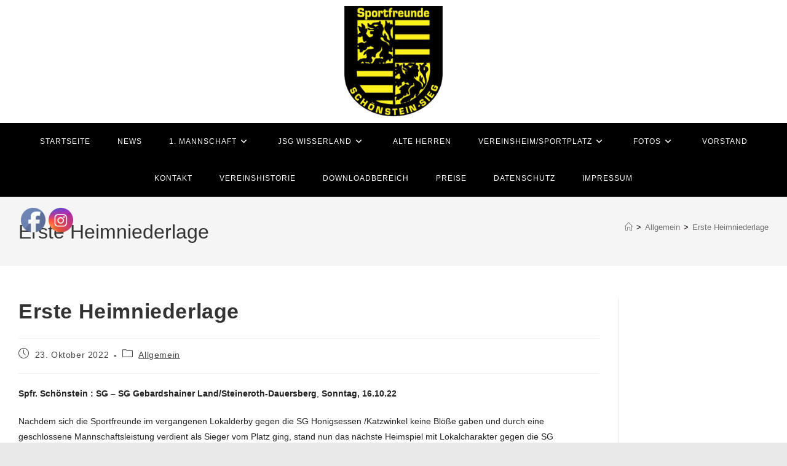

--- FILE ---
content_type: text/html; charset=UTF-8
request_url: https://sportfreunde-schoenstein.de/ersten-niederlage-zu-hause/
body_size: 17198
content:
<!DOCTYPE html>
<html class="html" lang="de">
<head>
	<meta charset="UTF-8">
	<link rel="profile" href="https://gmpg.org/xfn/11">

	<title>Erste Heimniederlage &#8211; Sportfreunde Schönstein 1919 e.V.</title>
<meta name='robots' content='max-image-preview:large' />
<link rel="pingback" href="https://sportfreunde-schoenstein.de/xmlrpc.php">
<meta name="viewport" content="width=device-width, initial-scale=1"><link rel="alternate" type="application/rss+xml" title="Sportfreunde Schönstein 1919 e.V. &raquo; Feed" href="https://sportfreunde-schoenstein.de/feed/" />
<link rel="alternate" type="application/rss+xml" title="Sportfreunde Schönstein 1919 e.V. &raquo; Kommentar-Feed" href="https://sportfreunde-schoenstein.de/comments/feed/" />
<link rel="alternate" type="application/rss+xml" title="Sportfreunde Schönstein 1919 e.V. &raquo; Erste Heimniederlage-Kommentar-Feed" href="https://sportfreunde-schoenstein.de/ersten-niederlage-zu-hause/feed/" />
<link rel="alternate" title="oEmbed (JSON)" type="application/json+oembed" href="https://sportfreunde-schoenstein.de/wp-json/oembed/1.0/embed?url=https%3A%2F%2Fsportfreunde-schoenstein.de%2Fersten-niederlage-zu-hause%2F" />
<link rel="alternate" title="oEmbed (XML)" type="text/xml+oembed" href="https://sportfreunde-schoenstein.de/wp-json/oembed/1.0/embed?url=https%3A%2F%2Fsportfreunde-schoenstein.de%2Fersten-niederlage-zu-hause%2F&#038;format=xml" />
<style id='wp-img-auto-sizes-contain-inline-css'>
img:is([sizes=auto i],[sizes^="auto," i]){contain-intrinsic-size:3000px 1500px}
/*# sourceURL=wp-img-auto-sizes-contain-inline-css */
</style>
<style id='wp-emoji-styles-inline-css'>

	img.wp-smiley, img.emoji {
		display: inline !important;
		border: none !important;
		box-shadow: none !important;
		height: 1em !important;
		width: 1em !important;
		margin: 0 0.07em !important;
		vertical-align: -0.1em !important;
		background: none !important;
		padding: 0 !important;
	}
/*# sourceURL=wp-emoji-styles-inline-css */
</style>
<style id='wp-block-library-inline-css'>
:root{--wp-block-synced-color:#7a00df;--wp-block-synced-color--rgb:122,0,223;--wp-bound-block-color:var(--wp-block-synced-color);--wp-editor-canvas-background:#ddd;--wp-admin-theme-color:#007cba;--wp-admin-theme-color--rgb:0,124,186;--wp-admin-theme-color-darker-10:#006ba1;--wp-admin-theme-color-darker-10--rgb:0,107,160.5;--wp-admin-theme-color-darker-20:#005a87;--wp-admin-theme-color-darker-20--rgb:0,90,135;--wp-admin-border-width-focus:2px}@media (min-resolution:192dpi){:root{--wp-admin-border-width-focus:1.5px}}.wp-element-button{cursor:pointer}:root .has-very-light-gray-background-color{background-color:#eee}:root .has-very-dark-gray-background-color{background-color:#313131}:root .has-very-light-gray-color{color:#eee}:root .has-very-dark-gray-color{color:#313131}:root .has-vivid-green-cyan-to-vivid-cyan-blue-gradient-background{background:linear-gradient(135deg,#00d084,#0693e3)}:root .has-purple-crush-gradient-background{background:linear-gradient(135deg,#34e2e4,#4721fb 50%,#ab1dfe)}:root .has-hazy-dawn-gradient-background{background:linear-gradient(135deg,#faaca8,#dad0ec)}:root .has-subdued-olive-gradient-background{background:linear-gradient(135deg,#fafae1,#67a671)}:root .has-atomic-cream-gradient-background{background:linear-gradient(135deg,#fdd79a,#004a59)}:root .has-nightshade-gradient-background{background:linear-gradient(135deg,#330968,#31cdcf)}:root .has-midnight-gradient-background{background:linear-gradient(135deg,#020381,#2874fc)}:root{--wp--preset--font-size--normal:16px;--wp--preset--font-size--huge:42px}.has-regular-font-size{font-size:1em}.has-larger-font-size{font-size:2.625em}.has-normal-font-size{font-size:var(--wp--preset--font-size--normal)}.has-huge-font-size{font-size:var(--wp--preset--font-size--huge)}.has-text-align-center{text-align:center}.has-text-align-left{text-align:left}.has-text-align-right{text-align:right}.has-fit-text{white-space:nowrap!important}#end-resizable-editor-section{display:none}.aligncenter{clear:both}.items-justified-left{justify-content:flex-start}.items-justified-center{justify-content:center}.items-justified-right{justify-content:flex-end}.items-justified-space-between{justify-content:space-between}.screen-reader-text{border:0;clip-path:inset(50%);height:1px;margin:-1px;overflow:hidden;padding:0;position:absolute;width:1px;word-wrap:normal!important}.screen-reader-text:focus{background-color:#ddd;clip-path:none;color:#444;display:block;font-size:1em;height:auto;left:5px;line-height:normal;padding:15px 23px 14px;text-decoration:none;top:5px;width:auto;z-index:100000}html :where(.has-border-color){border-style:solid}html :where([style*=border-top-color]){border-top-style:solid}html :where([style*=border-right-color]){border-right-style:solid}html :where([style*=border-bottom-color]){border-bottom-style:solid}html :where([style*=border-left-color]){border-left-style:solid}html :where([style*=border-width]){border-style:solid}html :where([style*=border-top-width]){border-top-style:solid}html :where([style*=border-right-width]){border-right-style:solid}html :where([style*=border-bottom-width]){border-bottom-style:solid}html :where([style*=border-left-width]){border-left-style:solid}html :where(img[class*=wp-image-]){height:auto;max-width:100%}:where(figure){margin:0 0 1em}html :where(.is-position-sticky){--wp-admin--admin-bar--position-offset:var(--wp-admin--admin-bar--height,0px)}@media screen and (max-width:600px){html :where(.is-position-sticky){--wp-admin--admin-bar--position-offset:0px}}

/*# sourceURL=wp-block-library-inline-css */
</style><style id='wp-block-paragraph-inline-css'>
.is-small-text{font-size:.875em}.is-regular-text{font-size:1em}.is-large-text{font-size:2.25em}.is-larger-text{font-size:3em}.has-drop-cap:not(:focus):first-letter{float:left;font-size:8.4em;font-style:normal;font-weight:100;line-height:.68;margin:.05em .1em 0 0;text-transform:uppercase}body.rtl .has-drop-cap:not(:focus):first-letter{float:none;margin-left:.1em}p.has-drop-cap.has-background{overflow:hidden}:root :where(p.has-background){padding:1.25em 2.375em}:where(p.has-text-color:not(.has-link-color)) a{color:inherit}p.has-text-align-left[style*="writing-mode:vertical-lr"],p.has-text-align-right[style*="writing-mode:vertical-rl"]{rotate:180deg}
/*# sourceURL=https://sportfreunde-schoenstein.de/wp-includes/blocks/paragraph/style.min.css */
</style>
<style id='global-styles-inline-css'>
:root{--wp--preset--aspect-ratio--square: 1;--wp--preset--aspect-ratio--4-3: 4/3;--wp--preset--aspect-ratio--3-4: 3/4;--wp--preset--aspect-ratio--3-2: 3/2;--wp--preset--aspect-ratio--2-3: 2/3;--wp--preset--aspect-ratio--16-9: 16/9;--wp--preset--aspect-ratio--9-16: 9/16;--wp--preset--color--black: #000000;--wp--preset--color--cyan-bluish-gray: #abb8c3;--wp--preset--color--white: #ffffff;--wp--preset--color--pale-pink: #f78da7;--wp--preset--color--vivid-red: #cf2e2e;--wp--preset--color--luminous-vivid-orange: #ff6900;--wp--preset--color--luminous-vivid-amber: #fcb900;--wp--preset--color--light-green-cyan: #7bdcb5;--wp--preset--color--vivid-green-cyan: #00d084;--wp--preset--color--pale-cyan-blue: #8ed1fc;--wp--preset--color--vivid-cyan-blue: #0693e3;--wp--preset--color--vivid-purple: #9b51e0;--wp--preset--gradient--vivid-cyan-blue-to-vivid-purple: linear-gradient(135deg,rgb(6,147,227) 0%,rgb(155,81,224) 100%);--wp--preset--gradient--light-green-cyan-to-vivid-green-cyan: linear-gradient(135deg,rgb(122,220,180) 0%,rgb(0,208,130) 100%);--wp--preset--gradient--luminous-vivid-amber-to-luminous-vivid-orange: linear-gradient(135deg,rgb(252,185,0) 0%,rgb(255,105,0) 100%);--wp--preset--gradient--luminous-vivid-orange-to-vivid-red: linear-gradient(135deg,rgb(255,105,0) 0%,rgb(207,46,46) 100%);--wp--preset--gradient--very-light-gray-to-cyan-bluish-gray: linear-gradient(135deg,rgb(238,238,238) 0%,rgb(169,184,195) 100%);--wp--preset--gradient--cool-to-warm-spectrum: linear-gradient(135deg,rgb(74,234,220) 0%,rgb(151,120,209) 20%,rgb(207,42,186) 40%,rgb(238,44,130) 60%,rgb(251,105,98) 80%,rgb(254,248,76) 100%);--wp--preset--gradient--blush-light-purple: linear-gradient(135deg,rgb(255,206,236) 0%,rgb(152,150,240) 100%);--wp--preset--gradient--blush-bordeaux: linear-gradient(135deg,rgb(254,205,165) 0%,rgb(254,45,45) 50%,rgb(107,0,62) 100%);--wp--preset--gradient--luminous-dusk: linear-gradient(135deg,rgb(255,203,112) 0%,rgb(199,81,192) 50%,rgb(65,88,208) 100%);--wp--preset--gradient--pale-ocean: linear-gradient(135deg,rgb(255,245,203) 0%,rgb(182,227,212) 50%,rgb(51,167,181) 100%);--wp--preset--gradient--electric-grass: linear-gradient(135deg,rgb(202,248,128) 0%,rgb(113,206,126) 100%);--wp--preset--gradient--midnight: linear-gradient(135deg,rgb(2,3,129) 0%,rgb(40,116,252) 100%);--wp--preset--font-size--small: 13px;--wp--preset--font-size--medium: 20px;--wp--preset--font-size--large: 36px;--wp--preset--font-size--x-large: 42px;--wp--preset--spacing--20: 0.44rem;--wp--preset--spacing--30: 0.67rem;--wp--preset--spacing--40: 1rem;--wp--preset--spacing--50: 1.5rem;--wp--preset--spacing--60: 2.25rem;--wp--preset--spacing--70: 3.38rem;--wp--preset--spacing--80: 5.06rem;--wp--preset--shadow--natural: 6px 6px 9px rgba(0, 0, 0, 0.2);--wp--preset--shadow--deep: 12px 12px 50px rgba(0, 0, 0, 0.4);--wp--preset--shadow--sharp: 6px 6px 0px rgba(0, 0, 0, 0.2);--wp--preset--shadow--outlined: 6px 6px 0px -3px rgb(255, 255, 255), 6px 6px rgb(0, 0, 0);--wp--preset--shadow--crisp: 6px 6px 0px rgb(0, 0, 0);}:where(.is-layout-flex){gap: 0.5em;}:where(.is-layout-grid){gap: 0.5em;}body .is-layout-flex{display: flex;}.is-layout-flex{flex-wrap: wrap;align-items: center;}.is-layout-flex > :is(*, div){margin: 0;}body .is-layout-grid{display: grid;}.is-layout-grid > :is(*, div){margin: 0;}:where(.wp-block-columns.is-layout-flex){gap: 2em;}:where(.wp-block-columns.is-layout-grid){gap: 2em;}:where(.wp-block-post-template.is-layout-flex){gap: 1.25em;}:where(.wp-block-post-template.is-layout-grid){gap: 1.25em;}.has-black-color{color: var(--wp--preset--color--black) !important;}.has-cyan-bluish-gray-color{color: var(--wp--preset--color--cyan-bluish-gray) !important;}.has-white-color{color: var(--wp--preset--color--white) !important;}.has-pale-pink-color{color: var(--wp--preset--color--pale-pink) !important;}.has-vivid-red-color{color: var(--wp--preset--color--vivid-red) !important;}.has-luminous-vivid-orange-color{color: var(--wp--preset--color--luminous-vivid-orange) !important;}.has-luminous-vivid-amber-color{color: var(--wp--preset--color--luminous-vivid-amber) !important;}.has-light-green-cyan-color{color: var(--wp--preset--color--light-green-cyan) !important;}.has-vivid-green-cyan-color{color: var(--wp--preset--color--vivid-green-cyan) !important;}.has-pale-cyan-blue-color{color: var(--wp--preset--color--pale-cyan-blue) !important;}.has-vivid-cyan-blue-color{color: var(--wp--preset--color--vivid-cyan-blue) !important;}.has-vivid-purple-color{color: var(--wp--preset--color--vivid-purple) !important;}.has-black-background-color{background-color: var(--wp--preset--color--black) !important;}.has-cyan-bluish-gray-background-color{background-color: var(--wp--preset--color--cyan-bluish-gray) !important;}.has-white-background-color{background-color: var(--wp--preset--color--white) !important;}.has-pale-pink-background-color{background-color: var(--wp--preset--color--pale-pink) !important;}.has-vivid-red-background-color{background-color: var(--wp--preset--color--vivid-red) !important;}.has-luminous-vivid-orange-background-color{background-color: var(--wp--preset--color--luminous-vivid-orange) !important;}.has-luminous-vivid-amber-background-color{background-color: var(--wp--preset--color--luminous-vivid-amber) !important;}.has-light-green-cyan-background-color{background-color: var(--wp--preset--color--light-green-cyan) !important;}.has-vivid-green-cyan-background-color{background-color: var(--wp--preset--color--vivid-green-cyan) !important;}.has-pale-cyan-blue-background-color{background-color: var(--wp--preset--color--pale-cyan-blue) !important;}.has-vivid-cyan-blue-background-color{background-color: var(--wp--preset--color--vivid-cyan-blue) !important;}.has-vivid-purple-background-color{background-color: var(--wp--preset--color--vivid-purple) !important;}.has-black-border-color{border-color: var(--wp--preset--color--black) !important;}.has-cyan-bluish-gray-border-color{border-color: var(--wp--preset--color--cyan-bluish-gray) !important;}.has-white-border-color{border-color: var(--wp--preset--color--white) !important;}.has-pale-pink-border-color{border-color: var(--wp--preset--color--pale-pink) !important;}.has-vivid-red-border-color{border-color: var(--wp--preset--color--vivid-red) !important;}.has-luminous-vivid-orange-border-color{border-color: var(--wp--preset--color--luminous-vivid-orange) !important;}.has-luminous-vivid-amber-border-color{border-color: var(--wp--preset--color--luminous-vivid-amber) !important;}.has-light-green-cyan-border-color{border-color: var(--wp--preset--color--light-green-cyan) !important;}.has-vivid-green-cyan-border-color{border-color: var(--wp--preset--color--vivid-green-cyan) !important;}.has-pale-cyan-blue-border-color{border-color: var(--wp--preset--color--pale-cyan-blue) !important;}.has-vivid-cyan-blue-border-color{border-color: var(--wp--preset--color--vivid-cyan-blue) !important;}.has-vivid-purple-border-color{border-color: var(--wp--preset--color--vivid-purple) !important;}.has-vivid-cyan-blue-to-vivid-purple-gradient-background{background: var(--wp--preset--gradient--vivid-cyan-blue-to-vivid-purple) !important;}.has-light-green-cyan-to-vivid-green-cyan-gradient-background{background: var(--wp--preset--gradient--light-green-cyan-to-vivid-green-cyan) !important;}.has-luminous-vivid-amber-to-luminous-vivid-orange-gradient-background{background: var(--wp--preset--gradient--luminous-vivid-amber-to-luminous-vivid-orange) !important;}.has-luminous-vivid-orange-to-vivid-red-gradient-background{background: var(--wp--preset--gradient--luminous-vivid-orange-to-vivid-red) !important;}.has-very-light-gray-to-cyan-bluish-gray-gradient-background{background: var(--wp--preset--gradient--very-light-gray-to-cyan-bluish-gray) !important;}.has-cool-to-warm-spectrum-gradient-background{background: var(--wp--preset--gradient--cool-to-warm-spectrum) !important;}.has-blush-light-purple-gradient-background{background: var(--wp--preset--gradient--blush-light-purple) !important;}.has-blush-bordeaux-gradient-background{background: var(--wp--preset--gradient--blush-bordeaux) !important;}.has-luminous-dusk-gradient-background{background: var(--wp--preset--gradient--luminous-dusk) !important;}.has-pale-ocean-gradient-background{background: var(--wp--preset--gradient--pale-ocean) !important;}.has-electric-grass-gradient-background{background: var(--wp--preset--gradient--electric-grass) !important;}.has-midnight-gradient-background{background: var(--wp--preset--gradient--midnight) !important;}.has-small-font-size{font-size: var(--wp--preset--font-size--small) !important;}.has-medium-font-size{font-size: var(--wp--preset--font-size--medium) !important;}.has-large-font-size{font-size: var(--wp--preset--font-size--large) !important;}.has-x-large-font-size{font-size: var(--wp--preset--font-size--x-large) !important;}
/*# sourceURL=global-styles-inline-css */
</style>

<style id='classic-theme-styles-inline-css'>
/*! This file is auto-generated */
.wp-block-button__link{color:#fff;background-color:#32373c;border-radius:9999px;box-shadow:none;text-decoration:none;padding:calc(.667em + 2px) calc(1.333em + 2px);font-size:1.125em}.wp-block-file__button{background:#32373c;color:#fff;text-decoration:none}
/*# sourceURL=/wp-includes/css/classic-themes.min.css */
</style>
<link rel='stylesheet' id='SFSImainCss-css' href='https://sportfreunde-schoenstein.de/wp-content/plugins/ultimate-social-media-icons/css/sfsi-style.css?ver=2.9.6' media='all' />
<link rel='stylesheet' id='font-awesome-css' href='https://sportfreunde-schoenstein.de/wp-content/themes/oceanwp/assets/fonts/fontawesome/css/all.min.css?ver=6.7.2' media='all' />
<link rel='stylesheet' id='simple-line-icons-css' href='https://sportfreunde-schoenstein.de/wp-content/themes/oceanwp/assets/css/third/simple-line-icons.min.css?ver=2.4.0' media='all' />
<link rel='stylesheet' id='oceanwp-style-css' href='https://sportfreunde-schoenstein.de/wp-content/themes/oceanwp/assets/css/style.min.css?ver=4.1.4' media='all' />
<link rel='stylesheet' id='slb_core-css' href='https://sportfreunde-schoenstein.de/wp-content/plugins/simple-lightbox/client/css/app.css?ver=2.9.4' media='all' />
<link rel='stylesheet' id='oe-widgets-style-css' href='https://sportfreunde-schoenstein.de/wp-content/plugins/ocean-extra/assets/css/widgets.css?ver=6.9' media='all' />
<script src="https://sportfreunde-schoenstein.de/wp-includes/js/jquery/jquery.min.js?ver=3.7.1" id="jquery-core-js"></script>
<script src="https://sportfreunde-schoenstein.de/wp-includes/js/jquery/jquery-migrate.min.js?ver=3.4.1" id="jquery-migrate-js"></script>
<link rel="https://api.w.org/" href="https://sportfreunde-schoenstein.de/wp-json/" /><link rel="alternate" title="JSON" type="application/json" href="https://sportfreunde-schoenstein.de/wp-json/wp/v2/posts/17972" /><link rel="EditURI" type="application/rsd+xml" title="RSD" href="https://sportfreunde-schoenstein.de/xmlrpc.php?rsd" />
<meta name="generator" content="WordPress 6.9" />
<link rel="canonical" href="https://sportfreunde-schoenstein.de/ersten-niederlage-zu-hause/" />
<link rel='shortlink' href='https://sportfreunde-schoenstein.de/?p=17972' />
<!-- Stream WordPress user activity plugin v4.1.1 -->
<meta name="follow.[base64]" content="L1LXplBBdCPL7EJhbSHG"/><style>.recentcomments a{display:inline !important;padding:0 !important;margin:0 !important;}</style><link rel="icon" href="https://sportfreunde-schoenstein.de/wp-content/uploads/2020/09/wappen-spfr-schoenstein-150x150.jpg" sizes="32x32" />
<link rel="icon" href="https://sportfreunde-schoenstein.de/wp-content/uploads/2020/09/wappen-spfr-schoenstein.jpg" sizes="192x192" />
<link rel="apple-touch-icon" href="https://sportfreunde-schoenstein.de/wp-content/uploads/2020/09/wappen-spfr-schoenstein.jpg" />
<meta name="msapplication-TileImage" content="https://sportfreunde-schoenstein.de/wp-content/uploads/2020/09/wappen-spfr-schoenstein.jpg" />
		<style id="wp-custom-css">
			#content-wrap a{text-decoration:underline}		</style>
		<!-- OceanWP CSS -->
<style type="text/css">
/* Colors */a:hover,a.light:hover,.theme-heading .text::before,.theme-heading .text::after,#top-bar-content >a:hover,#top-bar-social li.oceanwp-email a:hover,#site-navigation-wrap .dropdown-menu >li >a:hover,#site-header.medium-header #medium-searchform button:hover,.oceanwp-mobile-menu-icon a:hover,.blog-entry.post .blog-entry-header .entry-title a:hover,.blog-entry.post .blog-entry-readmore a:hover,.blog-entry.thumbnail-entry .blog-entry-category a,ul.meta li a:hover,.dropcap,.single nav.post-navigation .nav-links .title,body .related-post-title a:hover,body #wp-calendar caption,body .contact-info-widget.default i,body .contact-info-widget.big-icons i,body .custom-links-widget .oceanwp-custom-links li a:hover,body .custom-links-widget .oceanwp-custom-links li a:hover:before,body .posts-thumbnails-widget li a:hover,body .social-widget li.oceanwp-email a:hover,.comment-author .comment-meta .comment-reply-link,#respond #cancel-comment-reply-link:hover,#footer-widgets .footer-box a:hover,#footer-bottom a:hover,#footer-bottom #footer-bottom-menu a:hover,.sidr a:hover,.sidr-class-dropdown-toggle:hover,.sidr-class-menu-item-has-children.active >a,.sidr-class-menu-item-has-children.active >a >.sidr-class-dropdown-toggle,input[type=checkbox]:checked:before{color:#000000}.single nav.post-navigation .nav-links .title .owp-icon use,.blog-entry.post .blog-entry-readmore a:hover .owp-icon use,body .contact-info-widget.default .owp-icon use,body .contact-info-widget.big-icons .owp-icon use{stroke:#000000}input[type="button"],input[type="reset"],input[type="submit"],button[type="submit"],.button,#site-navigation-wrap .dropdown-menu >li.btn >a >span,.thumbnail:hover i,.thumbnail:hover .link-post-svg-icon,.post-quote-content,.omw-modal .omw-close-modal,body .contact-info-widget.big-icons li:hover i,body .contact-info-widget.big-icons li:hover .owp-icon,body div.wpforms-container-full .wpforms-form input[type=submit],body div.wpforms-container-full .wpforms-form button[type=submit],body div.wpforms-container-full .wpforms-form .wpforms-page-button,.woocommerce-cart .wp-element-button,.woocommerce-checkout .wp-element-button,.wp-block-button__link{background-color:#000000}.widget-title{border-color:#000000}blockquote{border-color:#000000}.wp-block-quote{border-color:#000000}#searchform-dropdown{border-color:#000000}.dropdown-menu .sub-menu{border-color:#000000}.blog-entry.large-entry .blog-entry-readmore a:hover{border-color:#000000}.oceanwp-newsletter-form-wrap input[type="email"]:focus{border-color:#000000}.social-widget li.oceanwp-email a:hover{border-color:#000000}#respond #cancel-comment-reply-link:hover{border-color:#000000}body .contact-info-widget.big-icons li:hover i{border-color:#000000}body .contact-info-widget.big-icons li:hover .owp-icon{border-color:#000000}#footer-widgets .oceanwp-newsletter-form-wrap input[type="email"]:focus{border-color:#000000}input[type="button"]:hover,input[type="reset"]:hover,input[type="submit"]:hover,button[type="submit"]:hover,input[type="button"]:focus,input[type="reset"]:focus,input[type="submit"]:focus,button[type="submit"]:focus,.button:hover,.button:focus,#site-navigation-wrap .dropdown-menu >li.btn >a:hover >span,.post-quote-author,.omw-modal .omw-close-modal:hover,body div.wpforms-container-full .wpforms-form input[type=submit]:hover,body div.wpforms-container-full .wpforms-form button[type=submit]:hover,body div.wpforms-container-full .wpforms-form .wpforms-page-button:hover,.woocommerce-cart .wp-element-button:hover,.woocommerce-checkout .wp-element-button:hover,.wp-block-button__link:hover{background-color:}table th,table td,hr,.content-area,body.content-left-sidebar #content-wrap .content-area,.content-left-sidebar .content-area,#top-bar-wrap,#site-header,#site-header.top-header #search-toggle,.dropdown-menu ul li,.centered-minimal-page-header,.blog-entry.post,.blog-entry.grid-entry .blog-entry-inner,.blog-entry.thumbnail-entry .blog-entry-bottom,.single-post .entry-title,.single .entry-share-wrap .entry-share,.single .entry-share,.single .entry-share ul li a,.single nav.post-navigation,.single nav.post-navigation .nav-links .nav-previous,#author-bio,#author-bio .author-bio-avatar,#author-bio .author-bio-social li a,#related-posts,#comments,.comment-body,#respond #cancel-comment-reply-link,#blog-entries .type-page,.page-numbers a,.page-numbers span:not(.elementor-screen-only),.page-links span,body #wp-calendar caption,body #wp-calendar th,body #wp-calendar tbody,body .contact-info-widget.default i,body .contact-info-widget.big-icons i,body .contact-info-widget.big-icons .owp-icon,body .contact-info-widget.default .owp-icon,body .posts-thumbnails-widget li,body .tagcloud a{border-color:}a{color:#3a3a3a}a .owp-icon use{stroke:#3a3a3a}a:hover{color:#f2e85c}a:hover .owp-icon use{stroke:#f2e85c}body .theme-button,body input[type="submit"],body button[type="submit"],body button,body .button,body div.wpforms-container-full .wpforms-form input[type=submit],body div.wpforms-container-full .wpforms-form button[type=submit],body div.wpforms-container-full .wpforms-form .wpforms-page-button,.woocommerce-cart .wp-element-button,.woocommerce-checkout .wp-element-button,.wp-block-button__link{border-color:#ffffff}body .theme-button:hover,body input[type="submit"]:hover,body button[type="submit"]:hover,body button:hover,body .button:hover,body div.wpforms-container-full .wpforms-form input[type=submit]:hover,body div.wpforms-container-full .wpforms-form input[type=submit]:active,body div.wpforms-container-full .wpforms-form button[type=submit]:hover,body div.wpforms-container-full .wpforms-form button[type=submit]:active,body div.wpforms-container-full .wpforms-form .wpforms-page-button:hover,body div.wpforms-container-full .wpforms-form .wpforms-page-button:active,.woocommerce-cart .wp-element-button:hover,.woocommerce-checkout .wp-element-button:hover,.wp-block-button__link:hover{border-color:#ffffff}.site-breadcrumbs,.background-image-page-header .site-breadcrumbs{color:#0a0000}.site-breadcrumbs a,.background-image-page-header .site-breadcrumbs a{color:#727272}.site-breadcrumbs a .owp-icon use,.background-image-page-header .site-breadcrumbs a .owp-icon use{stroke:#727272}body{color:#232323}/* OceanWP Style Settings CSS */@media only screen and (min-width:960px){.content-area,.content-left-sidebar .content-area{width:80%}}.theme-button,input[type="submit"],button[type="submit"],button,.button,body div.wpforms-container-full .wpforms-form input[type=submit],body div.wpforms-container-full .wpforms-form button[type=submit],body div.wpforms-container-full .wpforms-form .wpforms-page-button{border-style:solid}.theme-button,input[type="submit"],button[type="submit"],button,.button,body div.wpforms-container-full .wpforms-form input[type=submit],body div.wpforms-container-full .wpforms-form button[type=submit],body div.wpforms-container-full .wpforms-form .wpforms-page-button{border-width:1px}form input[type="text"],form input[type="password"],form input[type="email"],form input[type="url"],form input[type="date"],form input[type="month"],form input[type="time"],form input[type="datetime"],form input[type="datetime-local"],form input[type="week"],form input[type="number"],form input[type="search"],form input[type="tel"],form input[type="color"],form select,form textarea,.woocommerce .woocommerce-checkout .select2-container--default .select2-selection--single{border-style:solid}body div.wpforms-container-full .wpforms-form input[type=date],body div.wpforms-container-full .wpforms-form input[type=datetime],body div.wpforms-container-full .wpforms-form input[type=datetime-local],body div.wpforms-container-full .wpforms-form input[type=email],body div.wpforms-container-full .wpforms-form input[type=month],body div.wpforms-container-full .wpforms-form input[type=number],body div.wpforms-container-full .wpforms-form input[type=password],body div.wpforms-container-full .wpforms-form input[type=range],body div.wpforms-container-full .wpforms-form input[type=search],body div.wpforms-container-full .wpforms-form input[type=tel],body div.wpforms-container-full .wpforms-form input[type=text],body div.wpforms-container-full .wpforms-form input[type=time],body div.wpforms-container-full .wpforms-form input[type=url],body div.wpforms-container-full .wpforms-form input[type=week],body div.wpforms-container-full .wpforms-form select,body div.wpforms-container-full .wpforms-form textarea{border-style:solid}form input[type="text"],form input[type="password"],form input[type="email"],form input[type="url"],form input[type="date"],form input[type="month"],form input[type="time"],form input[type="datetime"],form input[type="datetime-local"],form input[type="week"],form input[type="number"],form input[type="search"],form input[type="tel"],form input[type="color"],form select,form textarea{border-radius:3px}body div.wpforms-container-full .wpforms-form input[type=date],body div.wpforms-container-full .wpforms-form input[type=datetime],body div.wpforms-container-full .wpforms-form input[type=datetime-local],body div.wpforms-container-full .wpforms-form input[type=email],body div.wpforms-container-full .wpforms-form input[type=month],body div.wpforms-container-full .wpforms-form input[type=number],body div.wpforms-container-full .wpforms-form input[type=password],body div.wpforms-container-full .wpforms-form input[type=range],body div.wpforms-container-full .wpforms-form input[type=search],body div.wpforms-container-full .wpforms-form input[type=tel],body div.wpforms-container-full .wpforms-form input[type=text],body div.wpforms-container-full .wpforms-form input[type=time],body div.wpforms-container-full .wpforms-form input[type=url],body div.wpforms-container-full .wpforms-form input[type=week],body div.wpforms-container-full .wpforms-form select,body div.wpforms-container-full .wpforms-form textarea{border-radius:3px}/* Header */#site-header.medium-header .top-header-wrap{padding:10px 0 10px 0}#site-header.medium-header #site-navigation-wrap,#site-header.medium-header .oceanwp-mobile-menu-icon,.is-sticky #site-header.medium-header.is-transparent #site-navigation-wrap,.is-sticky #site-header.medium-header.is-transparent .oceanwp-mobile-menu-icon,#site-header.medium-header.is-transparent .is-sticky #site-navigation-wrap,#site-header.medium-header.is-transparent .is-sticky .oceanwp-mobile-menu-icon{background-color:#000000}#site-header.has-header-media .overlay-header-media{background-color:rgba(0,0,0,0.5)}#site-header #site-logo #site-logo-inner a img,#site-header.center-header #site-navigation-wrap .middle-site-logo a img{max-height:180px}#site-navigation-wrap .dropdown-menu >li >a{padding:0 8px}#site-navigation-wrap .dropdown-menu >li >a,.oceanwp-mobile-menu-icon a,#searchform-header-replace-close{color:#ffffff}#site-navigation-wrap .dropdown-menu >li >a .owp-icon use,.oceanwp-mobile-menu-icon a .owp-icon use,#searchform-header-replace-close .owp-icon use{stroke:#ffffff}#site-navigation-wrap .dropdown-menu >li >a:hover,.oceanwp-mobile-menu-icon a:hover,#searchform-header-replace-close:hover{color:#eeee22}#site-navigation-wrap .dropdown-menu >li >a:hover .owp-icon use,.oceanwp-mobile-menu-icon a:hover .owp-icon use,#searchform-header-replace-close:hover .owp-icon use{stroke:#eeee22}#site-navigation-wrap .dropdown-menu >.current-menu-item >a,#site-navigation-wrap .dropdown-menu >.current-menu-ancestor >a,#site-navigation-wrap .dropdown-menu >.current-menu-item >a:hover,#site-navigation-wrap .dropdown-menu >.current-menu-ancestor >a:hover{color:#ffffff}#site-navigation-wrap .dropdown-menu >li >a{background-color:#000000}#site-navigation-wrap .dropdown-menu >li >a:hover,#site-navigation-wrap .dropdown-menu >li.sfHover >a{background-color:#000000}#site-navigation-wrap .dropdown-menu >.current-menu-item >a,#site-navigation-wrap .dropdown-menu >.current-menu-ancestor >a,#site-navigation-wrap .dropdown-menu >.current-menu-item >a:hover,#site-navigation-wrap .dropdown-menu >.current-menu-ancestor >a:hover{background-color:#000000}.dropdown-menu .sub-menu,#searchform-dropdown,.current-shop-items-dropdown{background-color:#636363}.dropdown-menu ul li a.menu-link{color:#eeee22}.dropdown-menu ul li a.menu-link .owp-icon use{stroke:#eeee22}.dropdown-menu ul li a.menu-link:hover{color:#eeee22}.dropdown-menu ul li a.menu-link:hover .owp-icon use{stroke:#eeee22}.dropdown-menu ul li a.menu-link:hover{background-color:#8c8c8c}.dropdown-menu ul >.current-menu-item >a.menu-link{color:#eeee22}.dropdown-menu ul >.current-menu-item >a.menu-link{background-color:#636363}#sidr,#mobile-dropdown{background-color:#6b6b6b}.sidr-class-dropdown-menu ul,#mobile-dropdown ul li ul,#mobile-fullscreen ul ul.sub-menu{background-color:rgba(107,107,107,0.02)}/* Blog CSS */.ocean-single-post-header ul.meta-item li a:hover{color:#333333}/* Footer Copyright */#footer-bottom,#footer-bottom p{color:#adadad}#footer-bottom a,#footer-bottom #footer-bottom-menu a{color:#cccccc}#footer-bottom a:hover,#footer-bottom #footer-bottom-menu a:hover{color:#e0e0e0}/* Typography */body{font-size:14px;line-height:1.8}h1,h2,h3,h4,h5,h6,.theme-heading,.widget-title,.oceanwp-widget-recent-posts-title,.comment-reply-title,.entry-title,.sidebar-box .widget-title{line-height:1.4}h1{font-size:23px;line-height:1.4}h2{font-size:20px;line-height:1.4}h3{font-size:18px;line-height:1.4}h4{font-size:17px;line-height:1.4}h5{font-size:14px;line-height:1.4}h6{font-size:15px;line-height:1.4}.page-header .page-header-title,.page-header.background-image-page-header .page-header-title{font-size:32px;line-height:1.4}.page-header .page-subheading{font-size:15px;line-height:1.8}.site-breadcrumbs,.site-breadcrumbs a{font-size:13px;line-height:1.4}#top-bar-content,#top-bar-social-alt{font-size:12px;line-height:1.8}#site-logo a.site-logo-text{font-size:24px;line-height:1.8}.dropdown-menu ul li a.menu-link,#site-header.full_screen-header .fs-dropdown-menu ul.sub-menu li a{font-size:12px;line-height:1.2;letter-spacing:.6px}.sidr-class-dropdown-menu li a,a.sidr-class-toggle-sidr-close,#mobile-dropdown ul li a,body #mobile-fullscreen ul li a{font-size:15px;line-height:1.8}.blog-entry.post .blog-entry-header .entry-title a{font-size:24px;line-height:1.4}.ocean-single-post-header .single-post-title{font-size:34px;line-height:1.4;letter-spacing:.6px}.ocean-single-post-header ul.meta-item li,.ocean-single-post-header ul.meta-item li a{font-size:13px;line-height:1.4;letter-spacing:.6px}.ocean-single-post-header .post-author-name,.ocean-single-post-header .post-author-name a{font-size:14px;line-height:1.4;letter-spacing:.6px}.ocean-single-post-header .post-author-description{font-size:12px;line-height:1.4;letter-spacing:.6px}.single-post .entry-title{line-height:1.4;letter-spacing:.6px}.single-post ul.meta li,.single-post ul.meta li a{font-size:14px;line-height:1.4;letter-spacing:.6px}.sidebar-box .widget-title,.sidebar-box.widget_block .wp-block-heading{font-size:13px;line-height:1;letter-spacing:1px}#footer-widgets .footer-box .widget-title{font-size:13px;line-height:1;letter-spacing:1px}#footer-bottom #copyright{font-size:12px;line-height:1}#footer-bottom #footer-bottom-menu{font-size:12px;line-height:1}.woocommerce-store-notice.demo_store{line-height:2;letter-spacing:1.5px}.demo_store .woocommerce-store-notice__dismiss-link{line-height:2;letter-spacing:1.5px}.woocommerce ul.products li.product li.title h2,.woocommerce ul.products li.product li.title a{font-size:14px;line-height:1.5}.woocommerce ul.products li.product li.category,.woocommerce ul.products li.product li.category a{font-size:12px;line-height:1}.woocommerce ul.products li.product .price{font-size:18px;line-height:1}.woocommerce ul.products li.product .button,.woocommerce ul.products li.product .product-inner .added_to_cart{font-size:12px;line-height:1.5;letter-spacing:1px}.woocommerce ul.products li.owp-woo-cond-notice span,.woocommerce ul.products li.owp-woo-cond-notice a{font-size:16px;line-height:1;letter-spacing:1px;font-weight:600;text-transform:capitalize}.woocommerce div.product .product_title{font-size:24px;line-height:1.4;letter-spacing:.6px}.woocommerce div.product p.price{font-size:36px;line-height:1}.woocommerce .owp-btn-normal .summary form button.button,.woocommerce .owp-btn-big .summary form button.button,.woocommerce .owp-btn-very-big .summary form button.button{font-size:12px;line-height:1.5;letter-spacing:1px;text-transform:uppercase}.woocommerce div.owp-woo-single-cond-notice span,.woocommerce div.owp-woo-single-cond-notice a{font-size:18px;line-height:2;letter-spacing:1.5px;font-weight:600;text-transform:capitalize}.ocean-preloader--active .preloader-after-content{font-size:20px;line-height:1.8;letter-spacing:.6px}
</style></head>

<body class="wp-singular post-template-default single single-post postid-17972 single-format-standard wp-custom-logo wp-embed-responsive wp-theme-oceanwp sfsi_actvite_theme_default oceanwp-theme dropdown-mobile boxed-layout wrap-boxshadow medium-header-style default-breakpoint has-sidebar content-right-sidebar post-in-category-allgemein has-breadcrumbs" itemscope="itemscope" itemtype="https://schema.org/Article">

	
	
	<div id="outer-wrap" class="site clr">

		<a class="skip-link screen-reader-text" href="#main">Zum Inhalt springen</a>

		
		<div id="wrap" class="clr">

			
			
<header id="site-header" class="medium-header clr" data-height="74" itemscope="itemscope" itemtype="https://schema.org/WPHeader" role="banner">

	
		

<div id="site-header-inner" class="clr">

	
		<div class="top-header-wrap clr">
			<div class="container clr">
				<div class="top-header-inner clr">

					
						<div class="top-col clr col-1 logo-col">

							

<div id="site-logo" class="clr" itemscope itemtype="https://schema.org/Brand" >

	
	<div id="site-logo-inner" class="clr">

		<a href="https://sportfreunde-schoenstein.de/" class="custom-logo-link" rel="home"><img width="200" height="225" src="https://sportfreunde-schoenstein.de/wp-content/uploads/2020/09/wappen-spfr-schoenstein.jpg" class="custom-logo" alt="Sportfreunde Schönstein 1919 e.V." decoding="async" /></a>
	</div><!-- #site-logo-inner -->

	
	
</div><!-- #site-logo -->


						</div>

						
				</div>
			</div>
		</div>

		
	<div class="bottom-header-wrap clr">

					<div id="site-navigation-wrap" class="clr center-menu">
			
			
							<div class="container clr">
				
			<nav id="site-navigation" class="navigation main-navigation clr" itemscope="itemscope" itemtype="https://schema.org/SiteNavigationElement" role="navigation" >

				<ul id="menu-impressum" class="main-menu dropdown-menu sf-menu"><li id="menu-item-478" class="menu-item menu-item-type-custom menu-item-object-custom menu-item-home menu-item-478"><a href="https://sportfreunde-schoenstein.de" class="menu-link"><span class="text-wrap">Startseite</span></a></li><li id="menu-item-311" class="menu-item menu-item-type-post_type menu-item-object-page current_page_parent menu-item-311"><a href="https://sportfreunde-schoenstein.de/news/" class="menu-link"><span class="text-wrap">News</span></a></li><li id="menu-item-61" class="menu-item menu-item-type-post_type menu-item-object-page menu-item-has-children dropdown menu-item-61"><a href="https://sportfreunde-schoenstein.de/i-mannschaft/" class="menu-link"><span class="text-wrap">1. Mannschaft<i class="nav-arrow fa fa-angle-down" aria-hidden="true" role="img"></i></span></a>
<ul class="sub-menu">
	<li id="menu-item-467" class="menu-item menu-item-type-post_type menu-item-object-page menu-item-467"><a href="https://sportfreunde-schoenstein.de/i-mannschaft/spielplan-tabelle/" class="menu-link"><span class="text-wrap">Kader/Spiele/Tabelle</span></a></li>	<li id="menu-item-515" class="menu-item menu-item-type-post_type menu-item-object-page menu-item-515"><a href="https://sportfreunde-schoenstein.de/i-mannschaft/fotos/" class="menu-link"><span class="text-wrap">Fotos</span></a></li></ul>
</li><li id="menu-item-64" class="menu-item menu-item-type-post_type menu-item-object-page menu-item-has-children dropdown menu-item-64"><a href="https://sportfreunde-schoenstein.de/jugend-2/" class="menu-link"><span class="text-wrap">JSG Wisserland<i class="nav-arrow fa fa-angle-down" aria-hidden="true" role="img"></i></span></a>
<ul class="sub-menu">
	<li id="menu-item-16208" class="menu-item menu-item-type-custom menu-item-object-custom menu-item-16208"><a href="https://jsg-wisserland.de/" class="menu-link"><span class="text-wrap">JSG-Wisserland</span></a></li></ul>
</li><li id="menu-item-221" class="menu-item menu-item-type-post_type menu-item-object-page menu-item-221"><a href="https://sportfreunde-schoenstein.de/alte-herren/" class="menu-link"><span class="text-wrap">Alte Herren</span></a></li><li id="menu-item-225" class="menu-item menu-item-type-post_type menu-item-object-page menu-item-has-children dropdown menu-item-225"><a href="https://sportfreunde-schoenstein.de/vereinsheim/" class="menu-link"><span class="text-wrap">Vereinsheim/Sportplatz<i class="nav-arrow fa fa-angle-down" aria-hidden="true" role="img"></i></span></a>
<ul class="sub-menu">
	<li id="menu-item-414" class="menu-item menu-item-type-post_type menu-item-object-page menu-item-414"><a href="https://sportfreunde-schoenstein.de/vereinsheim/belegungsplan-vereinsheim/" class="menu-link"><span class="text-wrap">Belegungsplan Vereinsheim</span></a></li>	<li id="menu-item-567" class="menu-item menu-item-type-post_type menu-item-object-page menu-item-567"><a href="https://sportfreunde-schoenstein.de/vereinsheim/belegungsplan-sportplatz/" class="menu-link"><span class="text-wrap">Belegungsplan Sportplatz</span></a></li></ul>
</li><li id="menu-item-67" class="menu-item menu-item-type-post_type menu-item-object-page menu-item-has-children dropdown menu-item-67"><a href="https://sportfreunde-schoenstein.de/fotos-2/" class="menu-link"><span class="text-wrap">Fotos<i class="nav-arrow fa fa-angle-down" aria-hidden="true" role="img"></i></span></a>
<ul class="sub-menu">
	<li id="menu-item-468" class="menu-item menu-item-type-post_type menu-item-object-page menu-item-468"><a href="https://sportfreunde-schoenstein.de/fotos-2/100-jahre-sportfreunde/" class="menu-link"><span class="text-wrap">100 Jahre Sportfreunde</span></a></li></ul>
</li><li id="menu-item-205" class="menu-item menu-item-type-post_type menu-item-object-page menu-item-205"><a href="https://sportfreunde-schoenstein.de/vorstand/" class="menu-link"><span class="text-wrap">Vorstand</span></a></li><li id="menu-item-434" class="menu-item menu-item-type-post_type menu-item-object-page menu-item-434"><a href="https://sportfreunde-schoenstein.de/kontakt/" class="menu-link"><span class="text-wrap">Kontakt</span></a></li><li id="menu-item-839" class="menu-item menu-item-type-post_type menu-item-object-page menu-item-839"><a href="https://sportfreunde-schoenstein.de/vereinshistorie/" class="menu-link"><span class="text-wrap">Vereinshistorie</span></a></li><li id="menu-item-881" class="menu-item menu-item-type-post_type menu-item-object-page menu-item-881"><a href="https://sportfreunde-schoenstein.de/878-2/" class="menu-link"><span class="text-wrap">Downloadbereich</span></a></li><li id="menu-item-20967" class="menu-item menu-item-type-post_type menu-item-object-page menu-item-20967"><a href="https://sportfreunde-schoenstein.de/vereinsheim/getraenkepreise/" class="menu-link"><span class="text-wrap">Preise</span></a></li><li id="menu-item-336" class="menu-item menu-item-type-post_type menu-item-object-page menu-item-privacy-policy menu-item-336"><a href="https://sportfreunde-schoenstein.de/datenschutz/" class="menu-link"><span class="text-wrap">Datenschutz</span></a></li><li id="menu-item-71" class="menu-item menu-item-type-post_type menu-item-object-page menu-item-71"><a href="https://sportfreunde-schoenstein.de/impressum-3/" class="menu-link"><span class="text-wrap">Impressum</span></a></li></ul>
			</nav><!-- #site-navigation -->

							</div>
				
			
					</div><!-- #site-navigation-wrap -->
			
		
	
		
	
	<div class="oceanwp-mobile-menu-icon clr mobile-right">

		
		
		
		<a href="https://sportfreunde-schoenstein.de/#mobile-menu-toggle" class="mobile-menu"  aria-label="Mobiles Menü">
							<i class="fa fa-bars" aria-hidden="true"></i>
								<span class="oceanwp-text">Menü</span>
				<span class="oceanwp-close-text">Schließen</span>
						</a>

		
		
		
	</div><!-- #oceanwp-mobile-menu-navbar -->

	

		
<div id="mobile-dropdown" class="clr" >

	<nav class="clr" itemscope="itemscope" itemtype="https://schema.org/SiteNavigationElement">

		<ul id="menu-impressum-1" class="menu"><li class="menu-item menu-item-type-custom menu-item-object-custom menu-item-home menu-item-478"><a href="https://sportfreunde-schoenstein.de">Startseite</a></li>
<li class="menu-item menu-item-type-post_type menu-item-object-page current_page_parent menu-item-311"><a href="https://sportfreunde-schoenstein.de/news/">News</a></li>
<li class="menu-item menu-item-type-post_type menu-item-object-page menu-item-has-children menu-item-61"><a href="https://sportfreunde-schoenstein.de/i-mannschaft/">1. Mannschaft</a>
<ul class="sub-menu">
	<li class="menu-item menu-item-type-post_type menu-item-object-page menu-item-467"><a href="https://sportfreunde-schoenstein.de/i-mannschaft/spielplan-tabelle/">Kader/Spiele/Tabelle</a></li>
	<li class="menu-item menu-item-type-post_type menu-item-object-page menu-item-515"><a href="https://sportfreunde-schoenstein.de/i-mannschaft/fotos/">Fotos</a></li>
</ul>
</li>
<li class="menu-item menu-item-type-post_type menu-item-object-page menu-item-has-children menu-item-64"><a href="https://sportfreunde-schoenstein.de/jugend-2/">JSG Wisserland</a>
<ul class="sub-menu">
	<li class="menu-item menu-item-type-custom menu-item-object-custom menu-item-16208"><a href="https://jsg-wisserland.de/">JSG-Wisserland</a></li>
</ul>
</li>
<li class="menu-item menu-item-type-post_type menu-item-object-page menu-item-221"><a href="https://sportfreunde-schoenstein.de/alte-herren/">Alte Herren</a></li>
<li class="menu-item menu-item-type-post_type menu-item-object-page menu-item-has-children menu-item-225"><a href="https://sportfreunde-schoenstein.de/vereinsheim/">Vereinsheim/Sportplatz</a>
<ul class="sub-menu">
	<li class="menu-item menu-item-type-post_type menu-item-object-page menu-item-414"><a href="https://sportfreunde-schoenstein.de/vereinsheim/belegungsplan-vereinsheim/">Belegungsplan Vereinsheim</a></li>
	<li class="menu-item menu-item-type-post_type menu-item-object-page menu-item-567"><a href="https://sportfreunde-schoenstein.de/vereinsheim/belegungsplan-sportplatz/">Belegungsplan Sportplatz</a></li>
</ul>
</li>
<li class="menu-item menu-item-type-post_type menu-item-object-page menu-item-has-children menu-item-67"><a href="https://sportfreunde-schoenstein.de/fotos-2/">Fotos</a>
<ul class="sub-menu">
	<li class="menu-item menu-item-type-post_type menu-item-object-page menu-item-468"><a href="https://sportfreunde-schoenstein.de/fotos-2/100-jahre-sportfreunde/">100 Jahre Sportfreunde</a></li>
</ul>
</li>
<li class="menu-item menu-item-type-post_type menu-item-object-page menu-item-205"><a href="https://sportfreunde-schoenstein.de/vorstand/">Vorstand</a></li>
<li class="menu-item menu-item-type-post_type menu-item-object-page menu-item-434"><a href="https://sportfreunde-schoenstein.de/kontakt/">Kontakt</a></li>
<li class="menu-item menu-item-type-post_type menu-item-object-page menu-item-839"><a href="https://sportfreunde-schoenstein.de/vereinshistorie/">Vereinshistorie</a></li>
<li class="menu-item menu-item-type-post_type menu-item-object-page menu-item-881"><a href="https://sportfreunde-schoenstein.de/878-2/">Downloadbereich</a></li>
<li class="menu-item menu-item-type-post_type menu-item-object-page menu-item-20967"><a href="https://sportfreunde-schoenstein.de/vereinsheim/getraenkepreise/">Preise</a></li>
<li class="menu-item menu-item-type-post_type menu-item-object-page menu-item-privacy-policy menu-item-336"><a rel="privacy-policy" href="https://sportfreunde-schoenstein.de/datenschutz/">Datenschutz</a></li>
<li class="menu-item menu-item-type-post_type menu-item-object-page menu-item-71"><a href="https://sportfreunde-schoenstein.de/impressum-3/">Impressum</a></li>
</ul>
	</nav>

</div>

	</div>

</div><!-- #site-header-inner -->


		
		
</header><!-- #site-header -->


			
			<main id="main" class="site-main clr"  role="main">

				

<header class="page-header">

	
	<div class="container clr page-header-inner">

		
			<h1 class="page-header-title clr" itemprop="headline">Erste Heimniederlage</h1>

			
		
		<nav role="navigation" aria-label="Brotkrümelnavigation" class="site-breadcrumbs clr position-"><ol class="trail-items" itemscope itemtype="http://schema.org/BreadcrumbList"><meta name="numberOfItems" content="3" /><meta name="itemListOrder" content="Ascending" /><li class="trail-item trail-begin" itemprop="itemListElement" itemscope itemtype="https://schema.org/ListItem"><a href="https://sportfreunde-schoenstein.de" rel="home" aria-label="Start" itemprop="item"><span itemprop="name"><i class=" icon-home" aria-hidden="true" role="img"></i><span class="breadcrumb-home has-icon">Start</span></span></a><span class="breadcrumb-sep">></span><meta itemprop="position" content="1" /></li><li class="trail-item" itemprop="itemListElement" itemscope itemtype="https://schema.org/ListItem"><a href="https://sportfreunde-schoenstein.de/category/allgemein/" itemprop="item"><span itemprop="name">Allgemein</span></a><span class="breadcrumb-sep">></span><meta itemprop="position" content="2" /></li><li class="trail-item trail-end" itemprop="itemListElement" itemscope itemtype="https://schema.org/ListItem"><span itemprop="name"><a href="https://sportfreunde-schoenstein.de/ersten-niederlage-zu-hause/">Erste Heimniederlage</a></span><meta itemprop="position" content="3" /></li></ol></nav>
	</div><!-- .page-header-inner -->

	
	
</header><!-- .page-header -->


	
	<div id="content-wrap" class="container clr">

		
		<div id="primary" class="content-area clr">

			
			<div id="content" class="site-content clr">

				
				
<article id="post-17972">

	

<header class="entry-header clr">
	<h2 class="single-post-title entry-title" itemprop="headline">Erste Heimniederlage</h2><!-- .single-post-title -->
</header><!-- .entry-header -->


<ul class="meta ospm-default clr">

	
		
					<li class="meta-date" itemprop="datePublished"><span class="screen-reader-text">Beitrag veröffentlicht:</span><i class=" icon-clock" aria-hidden="true" role="img"></i>23. Oktober 2022</li>
		
		
		
		
		
	
		
		
		
					<li class="meta-cat"><span class="screen-reader-text">Beitrags-Kategorie:</span><i class=" icon-folder" aria-hidden="true" role="img"></i><a href="https://sportfreunde-schoenstein.de/category/allgemein/" rel="category tag">Allgemein</a></li>
		
		
		
	
		
		
		
		
		
		
	
</ul>



<div class="entry-content clr" itemprop="text">
	
<p><strong>Spfr. Schönstein : SG &#8211; SG Gebardshainer Land/Steineroth-Dauersberg</strong>, <strong>Sonntag, 16.10.22</strong></p>



<p>Nachdem sich die Sportfreunde im vergangenen Lokalderby gegen die SG Honigsessen /Katzwinkel keine Blöße gaben und durch eine geschlossene Mannschaftsleistung verdient als Sieger vom Platz ging, stand nun das nächste Heimspiel mit Lokalcharakter gegen die SG Gebardshainer Land/Steineroth-Dauersberg auf dem Spielplan. In diesem Spiel sollte die positive Tendenz bestätigt werden.</p>



<p>Der Gast kam im letzten Heimspiel gegen die SG Rennerod über ein 2:2-Unentschieden nicht hinaus, das Ergebnis spiegelte den ausgeglichenen Spielverlauf wider. Ein Punkt reichte der SG Gebhardshainer Land/ Steineroth-Dauersberg, um die direkten Abstiegsplätze zu verlassen. Mit nun sechs Punkten steht der Gast in der Tabelle auf Platz zwölf und konnte sich im Abstiegskampf nicht wirklich Luft verschaffen. Zwei Unentschieden und drei Niederlagen verzeichnete man in der Spielbilanz aus den letzten fünf Spielen.</p>



<p>Zum Spiel: Die <a href="https://www.fussball.de/mannschaft/-/team-id/011MIFDJ40000000VTVG0001VTR8C1K7">Spfr. Schönstein</a> und die <a href="https://www.fussball.de/mannschaft/-/team-id/0168IQT2P4000000VV0AG811VSO6UDV8">SG Gebhardshainer Land/ Steineroth-Dauersberg</a> lieferten sich ein wahres Torfestival, welches schließlich mit 3:4 endete. Vor dem Anpfiff war ein ausgeglichenes Spiel erwartet worden. Letztendlich bestätigte sich diese Einschätzung, da lediglich ein Treffer über Sieg und Niederlage entschied.</p>



<p>Ein Doppelpack brachte die Spfr. Schönstein in eine komfortable Position: <a href="https://www.fussball.de/spielerprofil/-/player-id/00L5475L0K000000VV0AG85VVV79K56V">Marcus Meyer</a> war gleich zweimal zur Stelle (15./17.). <a href="https://www.fussball.de/spielerprofil/-/player-id/00GQ4IRI6O000000VTVG0001VS1O0TGP">Pascal Lüneberg</a> war es, der vor 100 Zuschauern in der 36. Minute den Anschlusstreffer für die SG Gebhardshainer Land/ Steineroth-Dauersberg sicherstellte. Mit dem Tor zum 3:1 steuerte Meyer bereits seinen dritten Treffer an diesem Tag bei (39.). Mit der Führung für die Spfr. Schönstein ging es in die Halbzeitpause und man sah schon wie der verdiente Sieger aus. Die SG Gebhardshainer Land/ Steineroth-Dauersberg kehrte stark verändert aus der Kabine zurück. Statt <a href="https://www.fussball.de/spielerprofil/-/player-id/00L54AITAS000000VV0AG85VVV79K56V">Maurizio Puligheddu</a>, <a href="https://www.fussball.de/spielerprofil/-/player-id/00MC6J3EK8000000VV0AG85VVSMHI0R7">Enrico Riedel</a> und <a href="https://www.fussball.de/spielerprofil/-/player-id/00L54ALCOS000000VV0AG85VVV79K56V">Jannik Braun</a> standen jetzt <a href="https://www.fussball.de/spielerprofil/-/player-id/00L548GJN0000000VV0AG85VVV79K56V">Philipp Berkemeier</a>, <a href="https://www.fussball.de/spielerprofil/-/player-id/00MOGOOLQG000000VV0AG83KVU0F5J51">Jary Braun</a> und <a href="https://www.fussball.de/spielerprofil/-/player-id/00L54A5AP0000000VV0AG85VVV79K56V">Steffen Prinz</a> auf dem Platz. Die Gäste hatten das Spiel nicht aufgegeben und setzten die Meyer-Elf gehörig unter Druck. <a href="https://www.fussball.de/spielerprofil/-/player-id/00L54AOBIG000000VV0AG85VVV79K56V">Flavio Giehl</a> schoss den Anschluss (48.), <a href="https://www.fussball.de/spielerprofil/-/player-id/00L549M060000000VV0AG85VVV79K56V">Robin Kastl</a> traf zum Ausgleich (61.) und Jary Braun brachte schließlich die Führung (68.). Die Sportfreunde konnten durch ungenaues Passspiel und vielen Ballverlusten im Aufbauspiel, kaum noch für Entlastung in der Offensive sorgen. In der 81. Minute stellte Marcus Meyer um und schickte in einem Doppelwechsel <a href="https://www.fussball.de/spielerprofil/-/player-id/00L547DDN0000000VV0AG85VVV79K56V">Kevin Binneweiß</a> und <a href="https://www.fussball.de/spielerprofil/-/player-id/00L547CHM0000000VV0AG85VVV79K56V">Yalcin Aksac</a> für <a href="https://www.fussball.de/spielerprofil/-/player-id/00L5489UQS000000VV0AG85VVV79K56V">Philipp Petzold</a> und <a href="https://www.fussball.de/spielerprofil/-/player-id/00L549M04S000000VV0AG85VVV79K56V">Florian Machowinski</a> auf den Rasen. Leider verpufften die Wechsel an diesem Tag auch wirkungslos. Die Sportfreunde gaben eine sichere Führung aus der Hand und kassierten letztlich eine bittere, aber aufgrund der Leistungssteigerung der Gäste-Elf, eine verdiente Niederlage. Man musste letztendlich bilanzieren, dass die 2. Halbzeit, die schlechteste auf heimischer Asche gewesen ist.</p>



<p>Die Defizite in der Verteidigung waren beim Gastgeber klar erkennbar, sodass bereits 32 Gegentreffer hingenommen werden mussten. Die Spfr. Schönstein führt mit 13 Punkten die zweite Tabellenhälfte an. Die Stärke der Spfr. Schönstein liegt in der Offensive mit insgesamt 24 erzielten Treffern. Vier Siege, ein Remis und fünf Niederlagen hat die Spfr. Schönstein derzeit auf dem Konto.</p>



<p>Die SG Gebhardshainer Land/ Steineroth-Dauersberg sprang mit diesem Erfolg auf den zehnten Platz. Die Mannschaft von Coach Enis Caglayan bessert ihre eher dürftige Bilanz auf und kommt nun auf insgesamt zwei Siege, drei Unentschieden und fünf Pleiten. Nach acht Spielen ohne Sieg bejubelte die SG Gebhardshainer Land/ Steineroth-Dauersberg endlich wieder einmal drei Punkte.</p>

</div><!-- .entry -->





	<section id="related-posts" class="clr">

		<h3 class="theme-heading related-posts-title">
			<span class="text">Das könnte dir auch gefallen</span>
		</h3>

		<div class="oceanwp-row clr">

			
			
				
				<article class="related-post clr col span_1_of_3 col-1 post-911 post type-post status-publish format-standard hentry category-allgemein entry">

					
					<h3 class="related-post-title">
						<a href="https://sportfreunde-schoenstein.de/fussballverband-rheinland-informiert/" rel="bookmark">Fußballverband Rheinland informiert</a>
					</h3><!-- .related-post-title -->

											<time class="published" datetime="2021-01-12T11:41:31+02:00"><i class=" icon-clock" aria-hidden="true" role="img"></i>12. Januar 2021</time>
					
				</article><!-- .related-post -->

				
			
				
				<article class="related-post clr col span_1_of_3 col-2 post-21044 post type-post status-publish format-standard hentry category-allgemein entry">

					
					<h3 class="related-post-title">
						<a href="https://sportfreunde-schoenstein.de/sg-alsdorf-sportfreunde-schoenstein-4030/" rel="bookmark">SG Alsdorf : Sportfreunde Schönstein 4:0(3:0)</a>
					</h3><!-- .related-post-title -->

											<time class="published" datetime="2023-04-21T15:33:15+02:00"><i class=" icon-clock" aria-hidden="true" role="img"></i>21. April 2023</time>
					
				</article><!-- .related-post -->

				
			
				
				<article class="related-post clr col span_1_of_3 col-3 post-992 post type-post status-publish format-standard has-post-thumbnail hentry category-allgemein entry has-media">

					
						<figure class="related-post-media clr">

							<a href="https://sportfreunde-schoenstein.de/wir-nutzen-die-luca-app/" class="related-thumb">

								<img width="300" height="150" src="https://sportfreunde-schoenstein.de/wp-content/uploads/2021/07/pinax_plakat_lucaapp_instagram-516e6fdb-300x150.jpg" class="attachment-medium size-medium wp-post-image" alt="Mehr über den Artikel erfahren Wir nutzen die Luca-App" itemprop="image" decoding="async" srcset="https://sportfreunde-schoenstein.de/wp-content/uploads/2021/07/pinax_plakat_lucaapp_instagram-516e6fdb-300x150.jpg 300w, https://sportfreunde-schoenstein.de/wp-content/uploads/2021/07/pinax_plakat_lucaapp_instagram-516e6fdb-1024x513.jpg 1024w, https://sportfreunde-schoenstein.de/wp-content/uploads/2021/07/pinax_plakat_lucaapp_instagram-516e6fdb-768x385.jpg 768w, https://sportfreunde-schoenstein.de/wp-content/uploads/2021/07/pinax_plakat_lucaapp_instagram-516e6fdb.jpg 1100w" sizes="(max-width: 300px) 100vw, 300px" />							</a>

						</figure>

					
					<h3 class="related-post-title">
						<a href="https://sportfreunde-schoenstein.de/wir-nutzen-die-luca-app/" rel="bookmark">Wir nutzen die Luca-App</a>
					</h3><!-- .related-post-title -->

											<time class="published" datetime="2021-07-07T11:51:49+02:00"><i class=" icon-clock" aria-hidden="true" role="img"></i>7. Juli 2021</time>
					
				</article><!-- .related-post -->

				
			
		</div><!-- .oceanwp-row -->

	</section><!-- .related-posts -->




</article>

				
			</div><!-- #content -->

			
		</div><!-- #primary -->

		

<aside id="right-sidebar" class="sidebar-container widget-area sidebar-primary" itemscope="itemscope" itemtype="https://schema.org/WPSideBar" role="complementary" aria-label="Primäre Seitenleiste">

	
	<div id="right-sidebar-inner" class="clr">

		
	</div><!-- #sidebar-inner -->

	
</aside><!-- #right-sidebar -->


	</div><!-- #content-wrap -->

	

	</main><!-- #main -->

	
	
	
		
<footer id="footer" class="site-footer" itemscope="itemscope" itemtype="https://schema.org/WPFooter" role="contentinfo">

	
	<div id="footer-inner" class="clr">

		

<div id="footer-bottom" class="clr no-footer-nav">

	
	<div id="footer-bottom-inner" class="container clr">

		
		
			<div id="copyright" class="clr" role="contentinfo">
				Copyright 2020 - Sportfreunde Schönstein - <a href="/impressum-3">Impressum</a> - <a href="/datenschutz">Datenschutz</a>			</div><!-- #copyright -->

			
	</div><!-- #footer-bottom-inner -->

	
</div><!-- #footer-bottom -->


	</div><!-- #footer-inner -->

	
</footer><!-- #footer -->

	
	
</div><!-- #wrap -->


</div><!-- #outer-wrap -->



<a aria-label="Zum Seitenanfang scrollen" href="#" id="scroll-top" class="scroll-top-right"><i class=" fa fa-angle-up" aria-hidden="true" role="img"></i></a>




<script type="speculationrules">
{"prefetch":[{"source":"document","where":{"and":[{"href_matches":"/*"},{"not":{"href_matches":["/wp-*.php","/wp-admin/*","/wp-content/uploads/*","/wp-content/*","/wp-content/plugins/*","/wp-content/themes/oceanwp/*","/*\\?(.+)"]}},{"not":{"selector_matches":"a[rel~=\"nofollow\"]"}},{"not":{"selector_matches":".no-prefetch, .no-prefetch a"}}]},"eagerness":"conservative"}]}
</script>
                <!--facebook like and share js -->
                <div id="fb-root"></div>
                <script>
                    (function(d, s, id) {
                        var js, fjs = d.getElementsByTagName(s)[0];
                        if (d.getElementById(id)) return;
                        js = d.createElement(s);
                        js.id = id;
                        js.src = "https://connect.facebook.net/de_DE/sdk.js#xfbml=1&version=v3.2";
                        fjs.parentNode.insertBefore(js, fjs);
                    }(document, 'script', 'facebook-jssdk'));
                </script>
                <script>

window.addEventListener('sfsi_functions_loaded', function() {
    if (typeof sfsi_time_pop_up == 'function') {
        sfsi_time_pop_up(2000);
    }
})
</script>
<div class="norm_row sfsi_wDiv sfsi_floater_position_center-left" id="sfsi_floater" style="z-index: 9999;width:225px;text-align:left;position:absolute;position:absolute;left:30px;top:50%;"><div style='width:40px; height:40px;margin-left:5px;margin-bottom:5px; ' class='sfsi_wicons shuffeldiv ' ><div class='inerCnt'><a class=' sficn' data-effect='' target='_blank'  href='https://de-de.facebook.com/pages/category/Interest/Sportfreunde-Sch%C3%B6nstein-1367820156630432/' id='sfsiid_facebook_icon' style='width:40px;height:40px;opacity:1;'  ><img data-pin-nopin='true' alt='Sportfreunde auf Facebook' title='Sportfreunde auf Facebook' src='https://sportfreunde-schoenstein.de/wp-content/plugins/ultimate-social-media-icons/images/icons_theme/default/default_facebook.png' width='40' height='40' style='' class='sfcm sfsi_wicon ' data-effect=''   /></a></div></div><div style='width:40px; height:40px;margin-left:5px;margin-bottom:5px; ' class='sfsi_wicons shuffeldiv ' ><div class='inerCnt'><a class=' sficn' data-effect='' target='_blank'  href='https://instagram.com/sportfreunde.schoenstein?igshid=YmMyMTA2M2Y' id='sfsiid_instagram_icon' style='width:40px;height:40px;opacity:1;'  ><img data-pin-nopin='true' alt='Sportfreunde auf Instagram' title='Sportfreunde auf Instagram' src='https://sportfreunde-schoenstein.de/wp-content/plugins/ultimate-social-media-icons/images/icons_theme/default/default_instagram.png' width='40' height='40' style='' class='sfcm sfsi_wicon ' data-effect=''   /></a></div></div></div ><input type='hidden' id='sfsi_floater_sec' value='center-left' /><script>window.addEventListener("sfsi_functions_loaded", function()
			{
				if (typeof sfsi_widget_set == "function") {
					sfsi_widget_set();
				}
			}); window.addEventListener('sfsi_functions_loaded',function()
					  {
						var topalign = ( jQuery(window).height() - jQuery('#sfsi_floater').height() ) / 2;
						jQuery('#sfsi_floater').css('top',topalign);
					  	sfsi_float_widget('center');
					  });</script>    <script>
        window.addEventListener('sfsi_functions_loaded', function () {
            if (typeof sfsi_plugin_version == 'function') {
                sfsi_plugin_version(2.77);
            }
        });

        function sfsi_processfurther(ref) {
            var feed_id = '[base64]';
            var feedtype = 8;
            var email = jQuery(ref).find('input[name="email"]').val();
            var filter = /^(([^<>()[\]\\.,;:\s@\"]+(\.[^<>()[\]\\.,;:\s@\"]+)*)|(\".+\"))@((\[[0-9]{1,3}\.[0-9]{1,3}\.[0-9]{1,3}\.[0-9]{1,3}\])|(([a-zA-Z\-0-9]+\.)+[a-zA-Z]{2,}))$/;
            if ((email != "Enter your email") && (filter.test(email))) {
                if (feedtype == "8") {
                    var url = "https://api.follow.it/subscription-form/" + feed_id + "/" + feedtype;
                    window.open(url, "popupwindow", "scrollbars=yes,width=1080,height=760");
                    return true;
                }
            } else {
                alert("Please enter email address");
                jQuery(ref).find('input[name="email"]').focus();
                return false;
            }
        }
    </script>
    <style type="text/css" aria-selected="true">
        .sfsi_subscribe_Popinner {
             width: 100% !important;

            height: auto !important;

         padding: 18px 0px !important;

            background-color: #ffffff !important;
        }

        .sfsi_subscribe_Popinner form {
            margin: 0 20px !important;
        }

        .sfsi_subscribe_Popinner h5 {
            font-family: Helvetica,Arial,sans-serif !important;

             font-weight: bold !important;   color:#000000 !important; font-size: 16px !important;   text-align:center !important; margin: 0 0 10px !important;
            padding: 0 !important;
        }

        .sfsi_subscription_form_field {
            margin: 5px 0 !important;
            width: 100% !important;
            display: inline-flex;
            display: -webkit-inline-flex;
        }

        .sfsi_subscription_form_field input {
            width: 100% !important;
            padding: 10px 0px !important;
        }

        .sfsi_subscribe_Popinner input[type=email] {
         font-family: Helvetica,Arial,sans-serif !important;   font-style:normal !important;   font-size:14px !important; text-align: center !important;        }

        .sfsi_subscribe_Popinner input[type=email]::-webkit-input-placeholder {

         font-family: Helvetica,Arial,sans-serif !important;   font-style:normal !important;  font-size: 14px !important;   text-align:center !important;        }

        .sfsi_subscribe_Popinner input[type=email]:-moz-placeholder {
            /* Firefox 18- */
         font-family: Helvetica,Arial,sans-serif !important;   font-style:normal !important;   font-size: 14px !important;   text-align:center !important;
        }

        .sfsi_subscribe_Popinner input[type=email]::-moz-placeholder {
            /* Firefox 19+ */
         font-family: Helvetica,Arial,sans-serif !important;   font-style: normal !important;
              font-size: 14px !important;   text-align:center !important;        }

        .sfsi_subscribe_Popinner input[type=email]:-ms-input-placeholder {

            font-family: Helvetica,Arial,sans-serif !important;  font-style:normal !important;   font-size:14px !important;
         text-align: center !important;        }

        .sfsi_subscribe_Popinner input[type=submit] {

         font-family: Helvetica,Arial,sans-serif !important;   font-weight: bold !important;   color:#000000 !important; font-size: 16px !important;   text-align:center !important; background-color: #dedede !important;        }

                .sfsi_shortcode_container {
            float: left;
        }

        .sfsi_shortcode_container .norm_row .sfsi_wDiv {
            position: relative !important;
        }

        .sfsi_shortcode_container .sfsi_holders {
            display: none;
        }

            </style>

    <script src="https://sportfreunde-schoenstein.de/wp-includes/js/jquery/ui/core.min.js?ver=1.13.3" id="jquery-ui-core-js"></script>
<script src="https://sportfreunde-schoenstein.de/wp-content/plugins/ultimate-social-media-icons/js/shuffle/modernizr.custom.min.js?ver=6.9" id="SFSIjqueryModernizr-js"></script>
<script src="https://sportfreunde-schoenstein.de/wp-content/plugins/ultimate-social-media-icons/js/shuffle/jquery.shuffle.min.js?ver=6.9" id="SFSIjqueryShuffle-js"></script>
<script src="https://sportfreunde-schoenstein.de/wp-content/plugins/ultimate-social-media-icons/js/shuffle/random-shuffle-min.js?ver=6.9" id="SFSIjqueryrandom-shuffle-js"></script>
<script id="SFSICustomJs-js-extra">
var sfsi_icon_ajax_object = {"nonce":"16c139d0f8","ajax_url":"https://sportfreunde-schoenstein.de/wp-admin/admin-ajax.php","plugin_url":"https://sportfreunde-schoenstein.de/wp-content/plugins/ultimate-social-media-icons/"};
//# sourceURL=SFSICustomJs-js-extra
</script>
<script src="https://sportfreunde-schoenstein.de/wp-content/plugins/ultimate-social-media-icons/js/custom.js?ver=2.9.6" id="SFSICustomJs-js"></script>
<script src="https://sportfreunde-schoenstein.de/wp-includes/js/imagesloaded.min.js?ver=5.0.0" id="imagesloaded-js"></script>
<script id="oceanwp-main-js-extra">
var oceanwpLocalize = {"nonce":"66b20952b8","isRTL":"","menuSearchStyle":"disabled","mobileMenuSearchStyle":"disabled","sidrSource":null,"sidrDisplace":"1","sidrSide":"left","sidrDropdownTarget":"link","verticalHeaderTarget":"link","customScrollOffset":"0","customSelects":".woocommerce-ordering .orderby, #dropdown_product_cat, .widget_categories select, .widget_archive select, .single-product .variations_form .variations select","loadMoreLoadingText":"Wird geladen\u00a0\u2026","ajax_url":"https://sportfreunde-schoenstein.de/wp-admin/admin-ajax.php","oe_mc_wpnonce":"fd8e11014a"};
//# sourceURL=oceanwp-main-js-extra
</script>
<script src="https://sportfreunde-schoenstein.de/wp-content/themes/oceanwp/assets/js/theme.min.js?ver=4.1.4" id="oceanwp-main-js"></script>
<script src="https://sportfreunde-schoenstein.de/wp-content/themes/oceanwp/assets/js/drop-down-mobile-menu.min.js?ver=4.1.4" id="oceanwp-drop-down-mobile-menu-js"></script>
<script src="https://sportfreunde-schoenstein.de/wp-content/themes/oceanwp/assets/js/vendors/magnific-popup.min.js?ver=4.1.4" id="ow-magnific-popup-js"></script>
<script src="https://sportfreunde-schoenstein.de/wp-content/themes/oceanwp/assets/js/ow-lightbox.min.js?ver=4.1.4" id="oceanwp-lightbox-js"></script>
<script src="https://sportfreunde-schoenstein.de/wp-content/themes/oceanwp/assets/js/vendors/flickity.pkgd.min.js?ver=4.1.4" id="ow-flickity-js"></script>
<script src="https://sportfreunde-schoenstein.de/wp-content/themes/oceanwp/assets/js/ow-slider.min.js?ver=4.1.4" id="oceanwp-slider-js"></script>
<script src="https://sportfreunde-schoenstein.de/wp-content/themes/oceanwp/assets/js/scroll-effect.min.js?ver=4.1.4" id="oceanwp-scroll-effect-js"></script>
<script src="https://sportfreunde-schoenstein.de/wp-content/themes/oceanwp/assets/js/scroll-top.min.js?ver=4.1.4" id="oceanwp-scroll-top-js"></script>
<script src="https://sportfreunde-schoenstein.de/wp-content/themes/oceanwp/assets/js/select.min.js?ver=4.1.4" id="oceanwp-select-js"></script>
<script id="flickr-widget-script-js-extra">
var flickrWidgetParams = {"widgets":[]};
//# sourceURL=flickr-widget-script-js-extra
</script>
<script src="https://sportfreunde-schoenstein.de/wp-content/plugins/ocean-extra/includes/widgets/js/flickr.min.js?ver=6.9" id="flickr-widget-script-js"></script>
<script id="wp-emoji-settings" type="application/json">
{"baseUrl":"https://s.w.org/images/core/emoji/17.0.2/72x72/","ext":".png","svgUrl":"https://s.w.org/images/core/emoji/17.0.2/svg/","svgExt":".svg","source":{"concatemoji":"https://sportfreunde-schoenstein.de/wp-includes/js/wp-emoji-release.min.js?ver=6.9"}}
</script>
<script type="module">
/*! This file is auto-generated */
const a=JSON.parse(document.getElementById("wp-emoji-settings").textContent),o=(window._wpemojiSettings=a,"wpEmojiSettingsSupports"),s=["flag","emoji"];function i(e){try{var t={supportTests:e,timestamp:(new Date).valueOf()};sessionStorage.setItem(o,JSON.stringify(t))}catch(e){}}function c(e,t,n){e.clearRect(0,0,e.canvas.width,e.canvas.height),e.fillText(t,0,0);t=new Uint32Array(e.getImageData(0,0,e.canvas.width,e.canvas.height).data);e.clearRect(0,0,e.canvas.width,e.canvas.height),e.fillText(n,0,0);const a=new Uint32Array(e.getImageData(0,0,e.canvas.width,e.canvas.height).data);return t.every((e,t)=>e===a[t])}function p(e,t){e.clearRect(0,0,e.canvas.width,e.canvas.height),e.fillText(t,0,0);var n=e.getImageData(16,16,1,1);for(let e=0;e<n.data.length;e++)if(0!==n.data[e])return!1;return!0}function u(e,t,n,a){switch(t){case"flag":return n(e,"\ud83c\udff3\ufe0f\u200d\u26a7\ufe0f","\ud83c\udff3\ufe0f\u200b\u26a7\ufe0f")?!1:!n(e,"\ud83c\udde8\ud83c\uddf6","\ud83c\udde8\u200b\ud83c\uddf6")&&!n(e,"\ud83c\udff4\udb40\udc67\udb40\udc62\udb40\udc65\udb40\udc6e\udb40\udc67\udb40\udc7f","\ud83c\udff4\u200b\udb40\udc67\u200b\udb40\udc62\u200b\udb40\udc65\u200b\udb40\udc6e\u200b\udb40\udc67\u200b\udb40\udc7f");case"emoji":return!a(e,"\ud83e\u1fac8")}return!1}function f(e,t,n,a){let r;const o=(r="undefined"!=typeof WorkerGlobalScope&&self instanceof WorkerGlobalScope?new OffscreenCanvas(300,150):document.createElement("canvas")).getContext("2d",{willReadFrequently:!0}),s=(o.textBaseline="top",o.font="600 32px Arial",{});return e.forEach(e=>{s[e]=t(o,e,n,a)}),s}function r(e){var t=document.createElement("script");t.src=e,t.defer=!0,document.head.appendChild(t)}a.supports={everything:!0,everythingExceptFlag:!0},new Promise(t=>{let n=function(){try{var e=JSON.parse(sessionStorage.getItem(o));if("object"==typeof e&&"number"==typeof e.timestamp&&(new Date).valueOf()<e.timestamp+604800&&"object"==typeof e.supportTests)return e.supportTests}catch(e){}return null}();if(!n){if("undefined"!=typeof Worker&&"undefined"!=typeof OffscreenCanvas&&"undefined"!=typeof URL&&URL.createObjectURL&&"undefined"!=typeof Blob)try{var e="postMessage("+f.toString()+"("+[JSON.stringify(s),u.toString(),c.toString(),p.toString()].join(",")+"));",a=new Blob([e],{type:"text/javascript"});const r=new Worker(URL.createObjectURL(a),{name:"wpTestEmojiSupports"});return void(r.onmessage=e=>{i(n=e.data),r.terminate(),t(n)})}catch(e){}i(n=f(s,u,c,p))}t(n)}).then(e=>{for(const n in e)a.supports[n]=e[n],a.supports.everything=a.supports.everything&&a.supports[n],"flag"!==n&&(a.supports.everythingExceptFlag=a.supports.everythingExceptFlag&&a.supports[n]);var t;a.supports.everythingExceptFlag=a.supports.everythingExceptFlag&&!a.supports.flag,a.supports.everything||((t=a.source||{}).concatemoji?r(t.concatemoji):t.wpemoji&&t.twemoji&&(r(t.twemoji),r(t.wpemoji)))});
//# sourceURL=https://sportfreunde-schoenstein.de/wp-includes/js/wp-emoji-loader.min.js
</script>
<script type="text/javascript" id="slb_context">/* <![CDATA[ */if ( !!window.jQuery ) {(function($){$(document).ready(function(){if ( !!window.SLB ) { {$.extend(SLB, {"context":["public","user_guest"]});} }})})(jQuery);}/* ]]> */</script>
</body>
</html>
